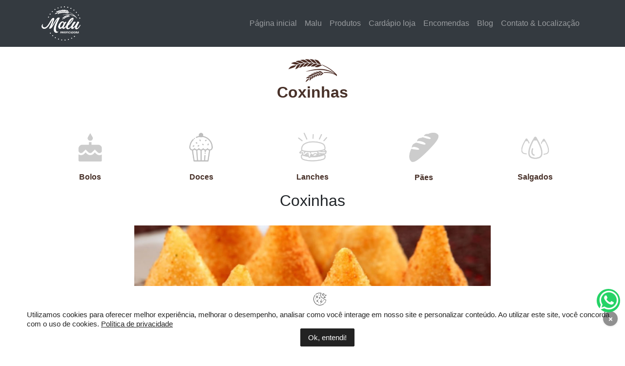

--- FILE ---
content_type: text/html; charset=UTF-8
request_url: https://www.panificadoramalu.com.br/produtos_post/produto-exemplo/
body_size: 42100
content:
<!doctype html>
<html lang="pt-br">
	<head>
		<!-- Meta tags padrões -->
		<meta charset="utf-8">
		<meta name="viewport" content="width=device-width, initial-scale=1, shrink-to-fit=no">
		<meta http-equiv="x-ua-compatible" content="ie=edge">
		<!-- Usar tag simples. Yoast SEO complementa -->
		<title>Coxinhas - Panificadora Malu</title>
		<meta name='robots' content='index, follow, max-image-preview:large, max-snippet:-1, max-video-preview:-1' />

	<!-- This site is optimized with the Yoast SEO plugin v20.3 - https://yoast.com/wordpress/plugins/seo/ -->
	<link rel="canonical" href="https://www.panificadoramalu.com.br/produtos_post/produto-exemplo/" />
	<meta property="og:locale" content="pt_BR" />
	<meta property="og:type" content="article" />
	<meta property="og:title" content="Coxinhas - Panificadora Malu" />
	<meta property="og:description" content="resumo texto" />
	<meta property="og:url" content="https://www.panificadoramalu.com.br/produtos_post/produto-exemplo/" />
	<meta property="og:site_name" content="Panificadora Malu" />
	<meta property="article:publisher" content="https://www.facebook.com/panificadoramalucampinas/" />
	<meta property="article:modified_time" content="2019-06-24T21:04:26+00:00" />
	<meta property="og:image" content="https://www.panificadoramalu.com.br/wp-content/uploads/2019/06/coxinha.jpg" />
	<meta property="og:image:width" content="1024" />
	<meta property="og:image:height" content="768" />
	<meta property="og:image:type" content="image/jpeg" />
	<meta name="twitter:card" content="summary_large_image" />
	<script type="application/ld+json" class="yoast-schema-graph">{"@context":"https://schema.org","@graph":[{"@type":"WebPage","@id":"https://www.panificadoramalu.com.br/produtos_post/produto-exemplo/","url":"https://www.panificadoramalu.com.br/produtos_post/produto-exemplo/","name":"Coxinhas - Panificadora Malu","isPartOf":{"@id":"https://www.panificadoramalu.com.br/#website"},"primaryImageOfPage":{"@id":"https://www.panificadoramalu.com.br/produtos_post/produto-exemplo/#primaryimage"},"image":{"@id":"https://www.panificadoramalu.com.br/produtos_post/produto-exemplo/#primaryimage"},"thumbnailUrl":"https://www.panificadoramalu.com.br/wp-content/uploads/2019/06/coxinha.jpg","datePublished":"2019-06-07T19:29:27+00:00","dateModified":"2019-06-24T21:04:26+00:00","breadcrumb":{"@id":"https://www.panificadoramalu.com.br/produtos_post/produto-exemplo/#breadcrumb"},"inLanguage":"pt-BR","potentialAction":[{"@type":"ReadAction","target":["https://www.panificadoramalu.com.br/produtos_post/produto-exemplo/"]}]},{"@type":"ImageObject","inLanguage":"pt-BR","@id":"https://www.panificadoramalu.com.br/produtos_post/produto-exemplo/#primaryimage","url":"https://www.panificadoramalu.com.br/wp-content/uploads/2019/06/coxinha.jpg","contentUrl":"https://www.panificadoramalu.com.br/wp-content/uploads/2019/06/coxinha.jpg","width":1024,"height":768},{"@type":"BreadcrumbList","@id":"https://www.panificadoramalu.com.br/produtos_post/produto-exemplo/#breadcrumb","itemListElement":[{"@type":"ListItem","position":1,"name":"Início","item":"https://www.panificadoramalu.com.br/"},{"@type":"ListItem","position":2,"name":"Produtos","item":"https://www.panificadoramalu.com.br/produtos_post/"},{"@type":"ListItem","position":3,"name":"Coxinhas"}]},{"@type":"WebSite","@id":"https://www.panificadoramalu.com.br/#website","url":"https://www.panificadoramalu.com.br/","name":"Panificadora Malu","description":"","publisher":{"@id":"https://www.panificadoramalu.com.br/#organization"},"potentialAction":[{"@type":"SearchAction","target":{"@type":"EntryPoint","urlTemplate":"https://www.panificadoramalu.com.br/?s={search_term_string}"},"query-input":"required name=search_term_string"}],"inLanguage":"pt-BR"},{"@type":"Organization","@id":"https://www.panificadoramalu.com.br/#organization","name":"Panificadora Malu","url":"https://www.panificadoramalu.com.br/","logo":{"@type":"ImageObject","inLanguage":"pt-BR","@id":"https://www.panificadoramalu.com.br/#/schema/logo/image/","url":"https://www.panificadoramalu.com.br/wp-content/uploads/2019/06/logo-malu-maior-2-brown.png","contentUrl":"https://www.panificadoramalu.com.br/wp-content/uploads/2019/06/logo-malu-maior-2-brown.png","width":307,"height":270,"caption":"Panificadora Malu"},"image":{"@id":"https://www.panificadoramalu.com.br/#/schema/logo/image/"},"sameAs":["https://www.facebook.com/panificadoramalucampinas/","https://www.instagram.com/panificadoramalu/"]}]}</script>
	<!-- / Yoast SEO plugin. -->


<link rel='dns-prefetch' href='//code.jquery.com' />
<link rel='dns-prefetch' href='//ajax.googleapis.com' />
<link rel='dns-prefetch' href='//cdnjs.cloudflare.com' />
<link rel='dns-prefetch' href='//use.fontawesome.com' />
<link rel="alternate" title="oEmbed (JSON)" type="application/json+oembed" href="https://www.panificadoramalu.com.br/wp-json/oembed/1.0/embed?url=https%3A%2F%2Fwww.panificadoramalu.com.br%2Fprodutos_post%2Fproduto-exemplo%2F" />
<link rel="alternate" title="oEmbed (XML)" type="text/xml+oembed" href="https://www.panificadoramalu.com.br/wp-json/oembed/1.0/embed?url=https%3A%2F%2Fwww.panificadoramalu.com.br%2Fprodutos_post%2Fproduto-exemplo%2F&#038;format=xml" />
<style id='wp-img-auto-sizes-contain-inline-css' type='text/css'>
img:is([sizes=auto i],[sizes^="auto," i]){contain-intrinsic-size:3000px 1500px}
/*# sourceURL=wp-img-auto-sizes-contain-inline-css */
</style>
<style id='wp-emoji-styles-inline-css' type='text/css'>

	img.wp-smiley, img.emoji {
		display: inline !important;
		border: none !important;
		box-shadow: none !important;
		height: 1em !important;
		width: 1em !important;
		margin: 0 0.07em !important;
		vertical-align: -0.1em !important;
		background: none !important;
		padding: 0 !important;
	}
/*# sourceURL=wp-emoji-styles-inline-css */
</style>
<style id='wp-block-library-inline-css' type='text/css'>
:root{--wp-block-synced-color:#7a00df;--wp-block-synced-color--rgb:122,0,223;--wp-bound-block-color:var(--wp-block-synced-color);--wp-editor-canvas-background:#ddd;--wp-admin-theme-color:#007cba;--wp-admin-theme-color--rgb:0,124,186;--wp-admin-theme-color-darker-10:#006ba1;--wp-admin-theme-color-darker-10--rgb:0,107,160.5;--wp-admin-theme-color-darker-20:#005a87;--wp-admin-theme-color-darker-20--rgb:0,90,135;--wp-admin-border-width-focus:2px}@media (min-resolution:192dpi){:root{--wp-admin-border-width-focus:1.5px}}.wp-element-button{cursor:pointer}:root .has-very-light-gray-background-color{background-color:#eee}:root .has-very-dark-gray-background-color{background-color:#313131}:root .has-very-light-gray-color{color:#eee}:root .has-very-dark-gray-color{color:#313131}:root .has-vivid-green-cyan-to-vivid-cyan-blue-gradient-background{background:linear-gradient(135deg,#00d084,#0693e3)}:root .has-purple-crush-gradient-background{background:linear-gradient(135deg,#34e2e4,#4721fb 50%,#ab1dfe)}:root .has-hazy-dawn-gradient-background{background:linear-gradient(135deg,#faaca8,#dad0ec)}:root .has-subdued-olive-gradient-background{background:linear-gradient(135deg,#fafae1,#67a671)}:root .has-atomic-cream-gradient-background{background:linear-gradient(135deg,#fdd79a,#004a59)}:root .has-nightshade-gradient-background{background:linear-gradient(135deg,#330968,#31cdcf)}:root .has-midnight-gradient-background{background:linear-gradient(135deg,#020381,#2874fc)}:root{--wp--preset--font-size--normal:16px;--wp--preset--font-size--huge:42px}.has-regular-font-size{font-size:1em}.has-larger-font-size{font-size:2.625em}.has-normal-font-size{font-size:var(--wp--preset--font-size--normal)}.has-huge-font-size{font-size:var(--wp--preset--font-size--huge)}.has-text-align-center{text-align:center}.has-text-align-left{text-align:left}.has-text-align-right{text-align:right}.has-fit-text{white-space:nowrap!important}#end-resizable-editor-section{display:none}.aligncenter{clear:both}.items-justified-left{justify-content:flex-start}.items-justified-center{justify-content:center}.items-justified-right{justify-content:flex-end}.items-justified-space-between{justify-content:space-between}.screen-reader-text{border:0;clip-path:inset(50%);height:1px;margin:-1px;overflow:hidden;padding:0;position:absolute;width:1px;word-wrap:normal!important}.screen-reader-text:focus{background-color:#ddd;clip-path:none;color:#444;display:block;font-size:1em;height:auto;left:5px;line-height:normal;padding:15px 23px 14px;text-decoration:none;top:5px;width:auto;z-index:100000}html :where(.has-border-color){border-style:solid}html :where([style*=border-top-color]){border-top-style:solid}html :where([style*=border-right-color]){border-right-style:solid}html :where([style*=border-bottom-color]){border-bottom-style:solid}html :where([style*=border-left-color]){border-left-style:solid}html :where([style*=border-width]){border-style:solid}html :where([style*=border-top-width]){border-top-style:solid}html :where([style*=border-right-width]){border-right-style:solid}html :where([style*=border-bottom-width]){border-bottom-style:solid}html :where([style*=border-left-width]){border-left-style:solid}html :where(img[class*=wp-image-]){height:auto;max-width:100%}:where(figure){margin:0 0 1em}html :where(.is-position-sticky){--wp-admin--admin-bar--position-offset:var(--wp-admin--admin-bar--height,0px)}@media screen and (max-width:600px){html :where(.is-position-sticky){--wp-admin--admin-bar--position-offset:0px}}

/*# sourceURL=wp-block-library-inline-css */
</style><style id='global-styles-inline-css' type='text/css'>
:root{--wp--preset--aspect-ratio--square: 1;--wp--preset--aspect-ratio--4-3: 4/3;--wp--preset--aspect-ratio--3-4: 3/4;--wp--preset--aspect-ratio--3-2: 3/2;--wp--preset--aspect-ratio--2-3: 2/3;--wp--preset--aspect-ratio--16-9: 16/9;--wp--preset--aspect-ratio--9-16: 9/16;--wp--preset--color--black: #000000;--wp--preset--color--cyan-bluish-gray: #abb8c3;--wp--preset--color--white: #ffffff;--wp--preset--color--pale-pink: #f78da7;--wp--preset--color--vivid-red: #cf2e2e;--wp--preset--color--luminous-vivid-orange: #ff6900;--wp--preset--color--luminous-vivid-amber: #fcb900;--wp--preset--color--light-green-cyan: #7bdcb5;--wp--preset--color--vivid-green-cyan: #00d084;--wp--preset--color--pale-cyan-blue: #8ed1fc;--wp--preset--color--vivid-cyan-blue: #0693e3;--wp--preset--color--vivid-purple: #9b51e0;--wp--preset--gradient--vivid-cyan-blue-to-vivid-purple: linear-gradient(135deg,rgb(6,147,227) 0%,rgb(155,81,224) 100%);--wp--preset--gradient--light-green-cyan-to-vivid-green-cyan: linear-gradient(135deg,rgb(122,220,180) 0%,rgb(0,208,130) 100%);--wp--preset--gradient--luminous-vivid-amber-to-luminous-vivid-orange: linear-gradient(135deg,rgb(252,185,0) 0%,rgb(255,105,0) 100%);--wp--preset--gradient--luminous-vivid-orange-to-vivid-red: linear-gradient(135deg,rgb(255,105,0) 0%,rgb(207,46,46) 100%);--wp--preset--gradient--very-light-gray-to-cyan-bluish-gray: linear-gradient(135deg,rgb(238,238,238) 0%,rgb(169,184,195) 100%);--wp--preset--gradient--cool-to-warm-spectrum: linear-gradient(135deg,rgb(74,234,220) 0%,rgb(151,120,209) 20%,rgb(207,42,186) 40%,rgb(238,44,130) 60%,rgb(251,105,98) 80%,rgb(254,248,76) 100%);--wp--preset--gradient--blush-light-purple: linear-gradient(135deg,rgb(255,206,236) 0%,rgb(152,150,240) 100%);--wp--preset--gradient--blush-bordeaux: linear-gradient(135deg,rgb(254,205,165) 0%,rgb(254,45,45) 50%,rgb(107,0,62) 100%);--wp--preset--gradient--luminous-dusk: linear-gradient(135deg,rgb(255,203,112) 0%,rgb(199,81,192) 50%,rgb(65,88,208) 100%);--wp--preset--gradient--pale-ocean: linear-gradient(135deg,rgb(255,245,203) 0%,rgb(182,227,212) 50%,rgb(51,167,181) 100%);--wp--preset--gradient--electric-grass: linear-gradient(135deg,rgb(202,248,128) 0%,rgb(113,206,126) 100%);--wp--preset--gradient--midnight: linear-gradient(135deg,rgb(2,3,129) 0%,rgb(40,116,252) 100%);--wp--preset--font-size--small: 13px;--wp--preset--font-size--medium: 20px;--wp--preset--font-size--large: 36px;--wp--preset--font-size--x-large: 42px;--wp--preset--spacing--20: 0.44rem;--wp--preset--spacing--30: 0.67rem;--wp--preset--spacing--40: 1rem;--wp--preset--spacing--50: 1.5rem;--wp--preset--spacing--60: 2.25rem;--wp--preset--spacing--70: 3.38rem;--wp--preset--spacing--80: 5.06rem;--wp--preset--shadow--natural: 6px 6px 9px rgba(0, 0, 0, 0.2);--wp--preset--shadow--deep: 12px 12px 50px rgba(0, 0, 0, 0.4);--wp--preset--shadow--sharp: 6px 6px 0px rgba(0, 0, 0, 0.2);--wp--preset--shadow--outlined: 6px 6px 0px -3px rgb(255, 255, 255), 6px 6px rgb(0, 0, 0);--wp--preset--shadow--crisp: 6px 6px 0px rgb(0, 0, 0);}:where(.is-layout-flex){gap: 0.5em;}:where(.is-layout-grid){gap: 0.5em;}body .is-layout-flex{display: flex;}.is-layout-flex{flex-wrap: wrap;align-items: center;}.is-layout-flex > :is(*, div){margin: 0;}body .is-layout-grid{display: grid;}.is-layout-grid > :is(*, div){margin: 0;}:where(.wp-block-columns.is-layout-flex){gap: 2em;}:where(.wp-block-columns.is-layout-grid){gap: 2em;}:where(.wp-block-post-template.is-layout-flex){gap: 1.25em;}:where(.wp-block-post-template.is-layout-grid){gap: 1.25em;}.has-black-color{color: var(--wp--preset--color--black) !important;}.has-cyan-bluish-gray-color{color: var(--wp--preset--color--cyan-bluish-gray) !important;}.has-white-color{color: var(--wp--preset--color--white) !important;}.has-pale-pink-color{color: var(--wp--preset--color--pale-pink) !important;}.has-vivid-red-color{color: var(--wp--preset--color--vivid-red) !important;}.has-luminous-vivid-orange-color{color: var(--wp--preset--color--luminous-vivid-orange) !important;}.has-luminous-vivid-amber-color{color: var(--wp--preset--color--luminous-vivid-amber) !important;}.has-light-green-cyan-color{color: var(--wp--preset--color--light-green-cyan) !important;}.has-vivid-green-cyan-color{color: var(--wp--preset--color--vivid-green-cyan) !important;}.has-pale-cyan-blue-color{color: var(--wp--preset--color--pale-cyan-blue) !important;}.has-vivid-cyan-blue-color{color: var(--wp--preset--color--vivid-cyan-blue) !important;}.has-vivid-purple-color{color: var(--wp--preset--color--vivid-purple) !important;}.has-black-background-color{background-color: var(--wp--preset--color--black) !important;}.has-cyan-bluish-gray-background-color{background-color: var(--wp--preset--color--cyan-bluish-gray) !important;}.has-white-background-color{background-color: var(--wp--preset--color--white) !important;}.has-pale-pink-background-color{background-color: var(--wp--preset--color--pale-pink) !important;}.has-vivid-red-background-color{background-color: var(--wp--preset--color--vivid-red) !important;}.has-luminous-vivid-orange-background-color{background-color: var(--wp--preset--color--luminous-vivid-orange) !important;}.has-luminous-vivid-amber-background-color{background-color: var(--wp--preset--color--luminous-vivid-amber) !important;}.has-light-green-cyan-background-color{background-color: var(--wp--preset--color--light-green-cyan) !important;}.has-vivid-green-cyan-background-color{background-color: var(--wp--preset--color--vivid-green-cyan) !important;}.has-pale-cyan-blue-background-color{background-color: var(--wp--preset--color--pale-cyan-blue) !important;}.has-vivid-cyan-blue-background-color{background-color: var(--wp--preset--color--vivid-cyan-blue) !important;}.has-vivid-purple-background-color{background-color: var(--wp--preset--color--vivid-purple) !important;}.has-black-border-color{border-color: var(--wp--preset--color--black) !important;}.has-cyan-bluish-gray-border-color{border-color: var(--wp--preset--color--cyan-bluish-gray) !important;}.has-white-border-color{border-color: var(--wp--preset--color--white) !important;}.has-pale-pink-border-color{border-color: var(--wp--preset--color--pale-pink) !important;}.has-vivid-red-border-color{border-color: var(--wp--preset--color--vivid-red) !important;}.has-luminous-vivid-orange-border-color{border-color: var(--wp--preset--color--luminous-vivid-orange) !important;}.has-luminous-vivid-amber-border-color{border-color: var(--wp--preset--color--luminous-vivid-amber) !important;}.has-light-green-cyan-border-color{border-color: var(--wp--preset--color--light-green-cyan) !important;}.has-vivid-green-cyan-border-color{border-color: var(--wp--preset--color--vivid-green-cyan) !important;}.has-pale-cyan-blue-border-color{border-color: var(--wp--preset--color--pale-cyan-blue) !important;}.has-vivid-cyan-blue-border-color{border-color: var(--wp--preset--color--vivid-cyan-blue) !important;}.has-vivid-purple-border-color{border-color: var(--wp--preset--color--vivid-purple) !important;}.has-vivid-cyan-blue-to-vivid-purple-gradient-background{background: var(--wp--preset--gradient--vivid-cyan-blue-to-vivid-purple) !important;}.has-light-green-cyan-to-vivid-green-cyan-gradient-background{background: var(--wp--preset--gradient--light-green-cyan-to-vivid-green-cyan) !important;}.has-luminous-vivid-amber-to-luminous-vivid-orange-gradient-background{background: var(--wp--preset--gradient--luminous-vivid-amber-to-luminous-vivid-orange) !important;}.has-luminous-vivid-orange-to-vivid-red-gradient-background{background: var(--wp--preset--gradient--luminous-vivid-orange-to-vivid-red) !important;}.has-very-light-gray-to-cyan-bluish-gray-gradient-background{background: var(--wp--preset--gradient--very-light-gray-to-cyan-bluish-gray) !important;}.has-cool-to-warm-spectrum-gradient-background{background: var(--wp--preset--gradient--cool-to-warm-spectrum) !important;}.has-blush-light-purple-gradient-background{background: var(--wp--preset--gradient--blush-light-purple) !important;}.has-blush-bordeaux-gradient-background{background: var(--wp--preset--gradient--blush-bordeaux) !important;}.has-luminous-dusk-gradient-background{background: var(--wp--preset--gradient--luminous-dusk) !important;}.has-pale-ocean-gradient-background{background: var(--wp--preset--gradient--pale-ocean) !important;}.has-electric-grass-gradient-background{background: var(--wp--preset--gradient--electric-grass) !important;}.has-midnight-gradient-background{background: var(--wp--preset--gradient--midnight) !important;}.has-small-font-size{font-size: var(--wp--preset--font-size--small) !important;}.has-medium-font-size{font-size: var(--wp--preset--font-size--medium) !important;}.has-large-font-size{font-size: var(--wp--preset--font-size--large) !important;}.has-x-large-font-size{font-size: var(--wp--preset--font-size--x-large) !important;}
/*# sourceURL=global-styles-inline-css */
</style>

<style id='classic-theme-styles-inline-css' type='text/css'>
/*! This file is auto-generated */
.wp-block-button__link{color:#fff;background-color:#32373c;border-radius:9999px;box-shadow:none;text-decoration:none;padding:calc(.667em + 2px) calc(1.333em + 2px);font-size:1.125em}.wp-block-file__button{background:#32373c;color:#fff;text-decoration:none}
/*# sourceURL=/wp-includes/css/classic-themes.min.css */
</style>
<link rel='stylesheet' id='contact-form-7-css' href='https://www.panificadoramalu.com.br/wp-content/plugins/contact-form-7/includes/css/styles.css?ver=5.7.5.1' type='text/css' media='all' />
<link rel='stylesheet' id='simple-gdpr-cookie-compliance-css' href='https://www.panificadoramalu.com.br/wp-content/plugins/web4-lgpd/public/assets/build/css/simple-gdpr-cookie-compliance-public.css?ver=1000.0.7' type='text/css' media='all' />
<style id='simple-gdpr-cookie-compliance-inline-css' type='text/css'>
.sgcc-main-wrapper{background-color:#fff;}.sgcc-main-wrapper .sgcc-cookies p{color:#222222;}.sgcc-main-wrapper .sgcc-cookies a{color:#222222;}.sgcc-main-wrapper .sgcc-cookies a:hover{color:#000000;}.sgcc-main-wrapper .sgcc-cookies .cookie-icon{color:#222222;}.sgcc-main-wrapper .cookie-compliance-button-block .cookie-compliance-button{background-color:#222222;}.sgcc-main-wrapper .cookie-compliance-button-block .cookie-compliance-button:hover{background-color:rgb(52,58,64);}.sgcc-main-wrapper .cookie-compliance-button-block .cookie-compliance-button{border-color:#222222;}.sgcc-main-wrapper .cookie-compliance-button-block .cookie-compliance-button:hover{border-color:rgb(52,58,64);}.sgcc-main-wrapper .cookie-compliance-button-block .cookie-compliance-button{color:#ffffff;}.sgcc-main-wrapper .cookie-compliance-button-block .cookie-compliance-button:hover{color:#ffffff;}.sgcc-main-wrapper .sgcc-cookies .close{background-color:#222222;}.sgcc-main-wrapper .sgcc-cookies .close:hover{background-color:rgb(52,58,64);}.sgcc-main-wrapper .sgcc-cookies .close:hover{color:#ffffff;}.sgcc-main-wrapper .sgcc-cookies .close:hover{color:#ffffff;}.s-gdpr-c-c-fullwidth{left:0;right:0;width:100%;border-radius:0;-webkit-animation:none;-moz-animation:none;animation:none;-webkit-box-shadow:none;-ms-box-shadow:none;box-shadow:none;}.sgcc-main-wrapper .sgcc-cookies{padding:10px 10px 10px 55px;}.sgcc-main-wrapper .sgcc-cookies .cookie-icon{position:relative;top:unset;right:unset;bottom:unset;left:unset;margin-right:15px;}.sgcc-main-wrapper .sgcc-cookies .close{right:15px;top:50%;transform:translateY(-50%);}.s-gdpr-c-c-fullwidth .sgcc-notice-content{display:-webkit-box;display:-ms-flexbox;display:flex;-webkit-box-orient:horizontal;-webkit-box-direction:normal;-ms-flex-direction:row;flex-direction:row;-ms-flex-wrap:wrap;flex-wrap:wrap;-webkit-box-align:center;-ms-flex-align:center;align-items:center;justify-content:center;}.s-gdpr-c-c-fullwidth .sgcc-notice-content .message-block{margin-bottom:0;}.sgcc-main-wrapper.s-gdpr-c-c-fullwidth .sgcc-cookies p{line-height:1.3;}.sgcc-main-wrapper.s-gdpr-c-c-fullwidth .cookie-compliance-button-block .cookie-compliance-button{padding:10px 15px;border-radius:2px;-webkit-box-shadow:none;-ms-box-shadow:none;box-shadow:none;}.s-gdpr-c-c-fullwidth .sgcc-notice-content .cookie-compliance-button-block{margin-left:15px;}@media(max-width:600px){.sgcc-main-wrapper.s-gdpr-c-c-fullwidth{max-width:100%;}.sgcc-main-wrapper.s-gdpr-c-c-fullwidth .sgcc-cookies{padding:10px 15px;}.sgcc-main-wrapper.s-gdpr-c-c-fullwidth .sgcc-cookies .close,.sgcc-main-wrapper.s-gdpr-c-c-fullwidth .sgcc-cookies .cookie-icon{display:none;}.s-gdpr-c-c-fullwidth .sgcc-notice-content .cookie-compliance-button-block{margin-left:0;margin-top:10px;}}.s-gdpr-c-c-fullwidth-bottom{bottom:0;top:auto;}
/*# sourceURL=simple-gdpr-cookie-compliance-inline-css */
</style>
<link rel='stylesheet' id='ccw_main_css-css' href='https://www.panificadoramalu.com.br/wp-content/plugins/web4-whats/assets/css/mainstyles.css?ver=1.0' type='text/css' media='all' />
<link rel='stylesheet' id='bootstrap-css' href='https://www.panificadoramalu.com.br/wp-content/themes/malupanificadora/css/bootstrap.css?ver=6.9' type='text/css' media='all' />
<link rel='stylesheet' id='animate-css' href='https://www.panificadoramalu.com.br/wp-content/themes/malupanificadora/animate/animate.css?ver=6.9' type='text/css' media='all' />
<link rel='stylesheet' id='lightbox-css' href='https://www.panificadoramalu.com.br/wp-content/plugins/web4-simple-post-gallery/controllers/../css/lightbox.css?v=2&#038;ver=2.8.2' type='text/css' media='all' />
<link rel='stylesheet' id='awesome-css' href='https://use.fontawesome.com/releases/v5.0.8/css/all.css?ver=6.9' type='text/css' media='all' />
<link rel='stylesheet' id='meu-stilo-css' href='https://www.panificadoramalu.com.br/wp-content/themes/malupanificadora/sass/styles.css?v=95843&#038;ver=6.9' type='text/css' media='all' />
<link rel='stylesheet' id='owl_carousel-css' href='https://www.panificadoramalu.com.br/wp-content/themes/malupanificadora/css/owl.carousel.min.css?ver=3.2.1' type='text/css' media='' />
<link rel='stylesheet' id='owl_theme-css' href='https://www.panificadoramalu.com.br/wp-content/themes/malupanificadora/css/owl.theme.default.min.css?ver=3.2.1' type='text/css' media='' />
<script type="text/javascript" src="https://www.panificadoramalu.com.br/wp-includes/js/jquery/jquery.min.js?ver=3.7.1" id="jquery-core-js"></script>
<script type="text/javascript" src="https://www.panificadoramalu.com.br/wp-includes/js/jquery/jquery-migrate.min.js?ver=3.4.1" id="jquery-migrate-js"></script>
<script type="text/javascript" src="https://code.jquery.com/jquery-3.2.1.slim.min.js?ver=3.2.1" id="script-jquery-js"></script>
<script type="text/javascript" src="https://ajax.googleapis.com/ajax/libs/jquery/1.11.3/jquery.min.js?ver=1.11.3" id="script-jquery-antigo-js"></script>
<script type="text/javascript" src="https://www.panificadoramalu.com.br/wp-content/themes/malupanificadora/js/owl.carousel.min.js?ver=3.2.1" id="owl_js-js"></script>
<link rel="https://api.w.org/" href="https://www.panificadoramalu.com.br/wp-json/" /><link rel="EditURI" type="application/rsd+xml" title="RSD" href="https://www.panificadoramalu.com.br/xmlrpc.php?rsd" />
<link rel='shortlink' href='https://www.panificadoramalu.com.br/?p=52' />
<link rel="icon" href="https://www.panificadoramalu.com.br/wp-content/uploads/2019/06/cropped-logo-malu-maior-2-brown-32x32.png" sizes="32x32" />
<link rel="icon" href="https://www.panificadoramalu.com.br/wp-content/uploads/2019/06/cropped-logo-malu-maior-2-brown-192x192.png" sizes="192x192" />
<link rel="apple-touch-icon" href="https://www.panificadoramalu.com.br/wp-content/uploads/2019/06/cropped-logo-malu-maior-2-brown-180x180.png" />
<meta name="msapplication-TileImage" content="https://www.panificadoramalu.com.br/wp-content/uploads/2019/06/cropped-logo-malu-maior-2-brown-270x270.png" />
		<style>
			.mrg-itens img { min-width: 100%; }
		</style>
	</head>
<body>




<nav class="navbar navbar-expand-lg navbar-dark bg-dark sticky-top">
		<div class="container">
							<a class="nav-brand brand-2" href="https://www.panificadoramalu.com.br/">
					<img class="d-inline-block align-top mx-auto" src="https://www.panificadoramalu.com.br/wp-content/themes/malupanificadora/images/logo-malu-maior-2-white.png" alt="">
				</a>
			
		  <button class="navbar-toggler" type="button" data-toggle="collapse" data-target="#navbarNavDropdown" aria-controls="navbarNavDropdown" aria-expanded="false" aria-label="Toggle navigation">
		    <span class="navbar-toggler-icon"></span>
		  </button>
		  <div class="collapse navbar-collapse justify-content-end" id="navbarNavDropdown">
		  	<ul id="menu-menu-principal" class="navbar-nav"><li id="menu-item-43" class="menu-item menu-item-type-post_type menu-item-object-page menu-item-home nav-item nav-item-43"><a title="Página inicial" href="https://www.panificadoramalu.com.br/" class="nav-link">Página inicial</a></li><li id="menu-item-44" class="menu-item menu-item-type-post_type menu-item-object-page nav-item nav-item-44"><a title="Malu" href="https://www.panificadoramalu.com.br/malu/" class="nav-link">Malu</a></li><li id="menu-item-67" class="menu-item menu-item-type-post_type_archive menu-item-object-produtos_post nav-item nav-item-67"><a title="Produtos" href="https://www.panificadoramalu.com.br/produtos_post/" class="nav-link">Produtos</a></li><li id="menu-item-243" class="menu-item menu-item-type-post_type menu-item-object-page nav-item nav-item-243"><a title="Cardápio loja" href="https://www.panificadoramalu.com.br/?page_id=240" class="nav-link">Cardápio loja</a></li><li id="menu-item-42" class="menu-item menu-item-type-post_type menu-item-object-page nav-item nav-item-42"><a title="Encomendas" href="https://www.panificadoramalu.com.br/encomendas/" class="nav-link">Encomendas</a></li><li id="menu-item-39" class="menu-item menu-item-type-post_type menu-item-object-page nav-item nav-item-39"><a title="Blog" href="https://www.panificadoramalu.com.br/blog/" class="nav-link">Blog</a></li><li id="menu-item-41" class="menu-item menu-item-type-post_type menu-item-object-page nav-item nav-item-41"><a title="Contato &amp; Localização" href="https://www.panificadoramalu.com.br/contato/" class="nav-link">Contato &#038; Localização</a></li></ul>					
		    
		  </div>
	  </div>
</nav>
<div class="container text-center">
	<br>
	<h2 class="titulos__malu wow fadeInDown">Coxinhas</h2>
	<br>
</div>

<div class="container">

	  <div class="row">
    <div class="col-md-12 categorias_coluna">
      <div class="row">
            
          <div class="col itens__malu wow bounceInUp text-center">
            <a href="https://www.panificadoramalu.com.br/categorias_produtos/bolos/">
              <img width="100" src="https://www.panificadoramalu.com.br/wp-content/uploads/2019/06/bolos-icon.png">
              <p>Bolos</p>
            </a>
          </div>      
            
          <div class="col itens__malu wow bounceInUp text-center">
            <a href="https://www.panificadoramalu.com.br/categorias_produtos/doces/">
              <img width="100" src="https://www.panificadoramalu.com.br/wp-content/uploads/2019/06/cupcake-icone.png">
              <p>Doces</p>
            </a>
          </div>      
            
          <div class="col itens__malu wow bounceInUp text-center">
            <a href="https://www.panificadoramalu.com.br/categorias_produtos/lanches/">
              <img width="100" src="https://www.panificadoramalu.com.br/wp-content/uploads/2019/06/98458-200.png">
              <p>Lanches</p>
            </a>
          </div>      
            
          <div class="col itens__malu wow bounceInUp text-center">
            <a href="https://www.panificadoramalu.com.br/categorias_produtos/paes/">
              <img width="100" src="https://www.panificadoramalu.com.br/wp-content/uploads/2019/06/01paes.png">
              <p>Pães</p>
            </a>
          </div>      
            
          <div class="col itens__malu wow bounceInUp text-center">
            <a href="https://www.panificadoramalu.com.br/categorias_produtos/salgados/">
              <img width="100" src="https://www.panificadoramalu.com.br/wp-content/uploads/2019/06/0001salgados.png">
              <p>Salgados</p>
            </a>
          </div>      
        
      </div>

      </div><!-- row -->
  </div>

  <div class="row">
	<div class="offset-lg-2 col-lg-8 col-xs-12 text-center">
		<!-- <p><a href="javascript:history.back(-1);">← Voltar</a></p> -->
		<h2>Coxinhas</h2>
		<br>
		<img width="900" height="600" src="https://www.panificadoramalu.com.br/wp-content/uploads/2019/06/coxinha-900x600.jpg" class="attachment-imgblog size-imgblog wp-post-image" alt="" decoding="async" fetchpriority="high" />		<br>
		
		<hr>
		<div class="lead"></div>
	</div>
  </div>

</div>

<div class="stickyfooter"></div>
<br><br><br>

<!--       <div id="map"></div> -->


<footer>

  
  

<div class="container">
  <div class="row">

    <div class="col-md-4">
      <ul class="list-inline">
          
                  <li class="list-inline-item">
          <a target="_blank" href="https://www.instagram.com/panificadoramalu/">
            <i class="fab fa-instagram" aria-hidden="true"></i>
          </a>
        </li>
          
          
      
                  <li class="list-inline-item wow fadeInDown text-white linklocalizacao">
          <a href="https://www.panificadoramalu.com.br/contato">
            <i class="fas fa-map-marker-alt"></i>  Localização
          </a>
        </li>
      </ul>
      <br><br>
    </div>

    <div class="col-md-4 text-center">
        <div class="logotipo wow fadeInUp">
                  <a class="nav-brand" href="https://www.panificadoramalu.com.br/">
            <img class="d-inline-block align-top mx-auto w60porcento" src="https://www.panificadoramalu.com.br/wp-content/themes/malupanificadora/images/logo-malu-maior-2-white.png" alt="">
          </a>
              </div>
    </div>

     <div class="col-md-4">
      <!-- <p class="small text-white wow fadeInDown"><i>Produzindo o que há de melhor para sua família.</i></p> -->

        <h3 class="small text-right text-white wow fadeInDown">Entre em Contato</h3>
        <h3 class="small text-right text-white wow fadeInDown">Atendimento</h3>
        <h3 class="small text-right text-white wow fadeInDown">19 3279-1516 / 19 3325-3350</h3>
        <h3 class="small text-right text-white wow fadeInDown"><a href="mailto:malu@panificadoramalu.com.br">malu@panificadoramalu.com.br</a></h3>

    </div> 
    
  </div>
</div>

<p class="text-white font__conteudo small text-center wow fadeInDown">
Nosso objetivo é oferecer produtos saborosos e sempre fresquinhos que atendam aos desejos dos consumidores, 
sempre zelando pela qualidade dos ingredientes utilizados e higiene.
</p>


  <div class="copyright">
    <div class="container-fluid">
      <div class="row">

        <div class="col-lg-6 col-xs-12 wow fadeInDown">
          Panificadora Malu          <b> &nbsp;─&nbsp; 2026</b>
        </div>

        <div class="col-lg-6 col-xs-12 text-lg-right text-sm-left wow fadeInDown">
          <p>

            <a target="_new" href="https://www.web4comunicacao.com">Web4</a></p>
          </div>

        </div>
      </div>
    </div>
</footer>
<script type="speculationrules">
{"prefetch":[{"source":"document","where":{"and":[{"href_matches":"/*"},{"not":{"href_matches":["/wp-*.php","/wp-admin/*","/wp-content/uploads/*","/wp-content/*","/wp-content/plugins/*","/wp-content/themes/malupanificadora/*","/*\\?(.+)"]}},{"not":{"selector_matches":"a[rel~=\"nofollow\"]"}},{"not":{"selector_matches":".no-prefetch, .no-prefetch a"}}]},"eagerness":"conservative"}]}
</script>
	<div id="s-gdpr-c-c-bg-overlay" class="s-gdpr-c-c-bg-overlay"></div>
	<div class="sgcc-main-wrapper hidden s-gdpr-c-c-fullwidth s-gdpr-c-c-fullwidth-bottom">
    <div class="sgcc-cookies">
    		    <div class="sgcc-notice-content">
		    			    	<span class="cookie-icon"><i class="sgcc sgcc-icon-cookie"></i></span>
			    			        <div class="message-block">
			        <p>
			        	Utilizamos cookies para oferecer melhor experiência, melhorar o desempenho, analisar como você interage em nosso site e personalizar conteúdo. Ao utilizar este site, você concorda com o uso de cookies.  <a href="https://www.panificadoramalu.com.br/politica-de-privacidade/" target="_blank">Política de privacidade </a> 					</p>
				</div>
				 
				<p class="cookie-compliance-button-block">
					<button id="sgcc-accept" class="close-sgcc cookie-compliance-button">
						Ok, entendi!					</button>
				</p>
						</div>
			        <span id="close-sgcc" class="close close-sgcc"><i class="sgcc sgcc-icon-close"></i></span>
	            </div>
</div>

<!-- button with icon - circle  -->
<div class="ccw_plugin">
<div class="chatbot btn_only_style_div_circle pointer ccw-analytics animated no-animation ccw-no-hover-an" id="style-6" data-ccw="style-6"
    style="bottom:80px; right:10px; background-color: #25D366; height: 48px; width: 48px; line-height: 48px;  "
    onmouseover = "this.style.backgroundColor = '#00e51e', document.getElementsByClassName('ccw-s6-icon')[0].style.color = '#000' "
    onmouseout  = "this.style.backgroundColor = '#25D366', document.getElementsByClassName('ccw-s6-icon')[0].style.color = '#fff' "
    onclick = "window.open('https://web.whatsapp.com/send?phone=5519987308749&text=', '_blank')" >
        <span class="icon icon-whatsapp2 ccw-s6-icon nofocus ccw-analytics" id="s6-icon" data-ccw="style-6" style="color: #fff; font-size: 46px;"></span>
        <!-- instead of a tag - if added span also it works fine - as div has onclick link added  -->
</div>
</div><script type="text/javascript" src="https://www.panificadoramalu.com.br/wp-content/plugins/contact-form-7/includes/swv/js/index.js?ver=5.7.5.1" id="swv-js"></script>
<script type="text/javascript" id="contact-form-7-js-extra">
/* <![CDATA[ */
var wpcf7 = {"api":{"root":"https://www.panificadoramalu.com.br/wp-json/","namespace":"contact-form-7/v1"}};
//# sourceURL=contact-form-7-js-extra
/* ]]> */
</script>
<script type="text/javascript" src="https://www.panificadoramalu.com.br/wp-content/plugins/contact-form-7/includes/js/index.js?ver=5.7.5.1" id="contact-form-7-js"></script>
<script type="text/javascript" id="simple-gdpr-cookie-compliance-js-extra">
/* <![CDATA[ */
var noticeObj = {"cookie_expire_time":"90"};
//# sourceURL=simple-gdpr-cookie-compliance-js-extra
/* ]]> */
</script>
<script type="text/javascript" src="https://www.panificadoramalu.com.br/wp-content/plugins/web4-lgpd/public/assets/build/js/simple-gdpr-cookie-compliance-public.js?ver=1000.0.7" id="simple-gdpr-cookie-compliance-js"></script>
<script type="text/javascript" id="ccw_app-js-extra">
/* <![CDATA[ */
var ht_ccw_var = {"page_title":"Coxinhas","google_analytics":"","ga_category":"","ga_action":"","ga_label":"","fb_analytics":"","fb_event_name":"","p1_value":"","p2_value":"","p3_value":"","p1_name":"","p2_name":"","p3_name":""};
//# sourceURL=ccw_app-js-extra
/* ]]> */
</script>
<script type="text/javascript" src="https://www.panificadoramalu.com.br/wp-content/plugins/web4-whats/assets/js/app.js?ver=1.0" id="ccw_app-js"></script>
<script type="text/javascript" src="https://www.panificadoramalu.com.br/wp-content/themes/malupanificadora/js/bootstrap.js?ver=4.0.0" id="script-bootstrap-js"></script>
<script type="text/javascript" src="https://www.panificadoramalu.com.br/wp-content/themes/malupanificadora/lightbox2-master/src/js/lightbox.js?ver=4.0.0" id="script-lightbox-js"></script>
<script type="text/javascript" src="https://cdnjs.cloudflare.com/ajax/libs/popper.js/1.12.9/umd/popper.min.js?ver=1.12.9" id="script-popper-js"></script>
<script type="text/javascript" src="https://www.panificadoramalu.com.br/wp-content/themes/malupanificadora/js/script.js?v=95843&amp;ver=1.0.0" id="meu-script-js"></script>
<script type="text/javascript" src="https://www.google.com/recaptcha/api.js?render=6Lc1xqoUAAAAAE_sUi4hBlYfuMkQZg19OmBFt7bY&amp;ver=3.0" id="google-recaptcha-js"></script>
<script type="text/javascript" src="https://www.panificadoramalu.com.br/wp-includes/js/dist/vendor/wp-polyfill.min.js?ver=3.15.0" id="wp-polyfill-js"></script>
<script type="text/javascript" id="wpcf7-recaptcha-js-extra">
/* <![CDATA[ */
var wpcf7_recaptcha = {"sitekey":"6Lc1xqoUAAAAAE_sUi4hBlYfuMkQZg19OmBFt7bY","actions":{"homepage":"homepage","contactform":"contactform"}};
//# sourceURL=wpcf7-recaptcha-js-extra
/* ]]> */
</script>
<script type="text/javascript" src="https://www.panificadoramalu.com.br/wp-content/plugins/contact-form-7/modules/recaptcha/index.js?ver=5.7.5.1" id="wpcf7-recaptcha-js"></script>
<script id="wp-emoji-settings" type="application/json">
{"baseUrl":"https://s.w.org/images/core/emoji/17.0.2/72x72/","ext":".png","svgUrl":"https://s.w.org/images/core/emoji/17.0.2/svg/","svgExt":".svg","source":{"concatemoji":"https://www.panificadoramalu.com.br/wp-includes/js/wp-emoji-release.min.js?ver=6.9"}}
</script>
<script type="module">
/* <![CDATA[ */
/*! This file is auto-generated */
const a=JSON.parse(document.getElementById("wp-emoji-settings").textContent),o=(window._wpemojiSettings=a,"wpEmojiSettingsSupports"),s=["flag","emoji"];function i(e){try{var t={supportTests:e,timestamp:(new Date).valueOf()};sessionStorage.setItem(o,JSON.stringify(t))}catch(e){}}function c(e,t,n){e.clearRect(0,0,e.canvas.width,e.canvas.height),e.fillText(t,0,0);t=new Uint32Array(e.getImageData(0,0,e.canvas.width,e.canvas.height).data);e.clearRect(0,0,e.canvas.width,e.canvas.height),e.fillText(n,0,0);const a=new Uint32Array(e.getImageData(0,0,e.canvas.width,e.canvas.height).data);return t.every((e,t)=>e===a[t])}function p(e,t){e.clearRect(0,0,e.canvas.width,e.canvas.height),e.fillText(t,0,0);var n=e.getImageData(16,16,1,1);for(let e=0;e<n.data.length;e++)if(0!==n.data[e])return!1;return!0}function u(e,t,n,a){switch(t){case"flag":return n(e,"\ud83c\udff3\ufe0f\u200d\u26a7\ufe0f","\ud83c\udff3\ufe0f\u200b\u26a7\ufe0f")?!1:!n(e,"\ud83c\udde8\ud83c\uddf6","\ud83c\udde8\u200b\ud83c\uddf6")&&!n(e,"\ud83c\udff4\udb40\udc67\udb40\udc62\udb40\udc65\udb40\udc6e\udb40\udc67\udb40\udc7f","\ud83c\udff4\u200b\udb40\udc67\u200b\udb40\udc62\u200b\udb40\udc65\u200b\udb40\udc6e\u200b\udb40\udc67\u200b\udb40\udc7f");case"emoji":return!a(e,"\ud83e\u1fac8")}return!1}function f(e,t,n,a){let r;const o=(r="undefined"!=typeof WorkerGlobalScope&&self instanceof WorkerGlobalScope?new OffscreenCanvas(300,150):document.createElement("canvas")).getContext("2d",{willReadFrequently:!0}),s=(o.textBaseline="top",o.font="600 32px Arial",{});return e.forEach(e=>{s[e]=t(o,e,n,a)}),s}function r(e){var t=document.createElement("script");t.src=e,t.defer=!0,document.head.appendChild(t)}a.supports={everything:!0,everythingExceptFlag:!0},new Promise(t=>{let n=function(){try{var e=JSON.parse(sessionStorage.getItem(o));if("object"==typeof e&&"number"==typeof e.timestamp&&(new Date).valueOf()<e.timestamp+604800&&"object"==typeof e.supportTests)return e.supportTests}catch(e){}return null}();if(!n){if("undefined"!=typeof Worker&&"undefined"!=typeof OffscreenCanvas&&"undefined"!=typeof URL&&URL.createObjectURL&&"undefined"!=typeof Blob)try{var e="postMessage("+f.toString()+"("+[JSON.stringify(s),u.toString(),c.toString(),p.toString()].join(",")+"));",a=new Blob([e],{type:"text/javascript"});const r=new Worker(URL.createObjectURL(a),{name:"wpTestEmojiSupports"});return void(r.onmessage=e=>{i(n=e.data),r.terminate(),t(n)})}catch(e){}i(n=f(s,u,c,p))}t(n)}).then(e=>{for(const n in e)a.supports[n]=e[n],a.supports.everything=a.supports.everything&&a.supports[n],"flag"!==n&&(a.supports.everythingExceptFlag=a.supports.everythingExceptFlag&&a.supports[n]);var t;a.supports.everythingExceptFlag=a.supports.everythingExceptFlag&&!a.supports.flag,a.supports.everything||((t=a.source||{}).concatemoji?r(t.concatemoji):t.wpemoji&&t.twemoji&&(r(t.twemoji),r(t.wpemoji)))});
//# sourceURL=https://www.panificadoramalu.com.br/wp-includes/js/wp-emoji-loader.min.js
/* ]]> */
</script>
<script>
  lightbox.option({
    'resizeDuration': 200,
    'wrapAround': true
  })
</script>
<script src="https://wowjs.uk/dist/wow.min.js"></script>
<script>
  new WOW().init();
</script>


<!-- Global site tag (gtag.js) - Google Analytics -->
<script async src="https://www.googletagmanager.com/gtag/js?id=UA-145286123-4"></script>
<script>
  window.dataLayer = window.dataLayer || [];
  function gtag(){dataLayer.push(arguments);}
  gtag('js', new Date());

  gtag('config', 'UA-145286123-4');
</script>

</body>
</html>

--- FILE ---
content_type: text/css
request_url: https://www.panificadoramalu.com.br/wp-content/themes/malupanificadora/sass/styles.css?v=95843&ver=6.9
body_size: 5776
content:
html {
  height: 100%;
}

body {
  min-height: 100%;
  display: flex;
  flex-direction: column;
}

.stickyfooter {
  flex: 1 0 auto;
}

* {
  transition: 0.5s;
}

#carousel-home img, #carousel_footer img {
  min-width: 100%;
}

img {
  max-width: 100%;
  height: auto;
}

.titulos {
  background: rgba(0, 0, 0, 0.08);
  color: #483129;
  text-align: center;
  padding: 10px 0px;
  margin-bottom: 20px;
}

.titulos h1 {
  font-size: 28px;
}

.resultados-info {
  margin-top: -7px;
  padding-bottom: 11px;
  margin-bottom: 10px;
}
.resultados-info .cat-item {
  display: inline-block;
  width: auto;
}
.resultados-info .cat-item a {
  color: #000000;
}
.resultados-info .cat-item a:hover {
  text-decoration: none;
  color: #483129;
}

footer .navbar-nav .dropdown-menu {
  display: block;
}
footer .navbar-nav .dropdown-menu a {
  font-size: 12px;
  font-weight: 900;
}
footer .navbar-nav .nav-link {
  color: #fff;
  font-weight: 700;
}
footer .column-footer {
  padding-top: 40px;
  padding-bottom: 90px;
}
footer a {
  color: #000000;
}
footer .title-footer:after {
  content: "";
  display: block;
  width: 40px;
  height: 2px;
  color: #f17422;
  margin: 15px auto 25px 0px;
}

.copyright {
  background: #ffffff;
  padding-top: 34px;
  padding-bottom: 20px;
  color: #483129;
  font-size: 12px;
}
.copyright a {
  color: #483129;
}

#carousel-home img {
  width: 100%;
}

.carousel-caption h1 {
  -webkit-animation-delay: 0.9s;
  /* Chrome, Safari, Opera */
  animation-delay: 0.9s;
  color: #ffffff;
  font-size: 30px;
}

.carousel-caption p {
  -webkit-animation-delay: 1.2s;
  /* Chrome, Safari, Opera */
  animation-delay: 1.2s;
  font-size: 20px;
}

.carousel-caption .btn {
  -webkit-animation-delay: 1.5s;
  /* Chrome, Safari, Opera */
  animation-delay: 1.5s;
}

.carousel-item {
  width: 100%;
  background-size: cover !important;
}

#map {
  width: 100%;
  height: 400px;
  margin-bottom: 0px;
}

@media screen and (max-width: 768px) {
  .nav-brand img {
    max-width: 65% !important;
    margin-top: -3px !important;
  }
}
.navbar-toggler {
  cursor: pointer;
}

.carousel-caption {
  height: 100%;
  min-height: 100%;
  width: 100%;
  min-width: 100%;
  right: auto !important;
  left: auto !important;
  color: #fff;
}

.carousel-indicators {
  cursor: pointer;
}

footer .nav-link {
  padding: 0px;
}
footer .mx-sm-3 {
  margin-left: 0px !important;
}

.container-fluid {
  max-width: 1140px;
}

.section__full {
  background-size: cover !important;
  background-position: center;
  height: 120vh;
  width: 100%;
  display: -webkit-flex;
  display: flex;
  -webkit-align-items: center;
  align-items: center;
  -webkit-justify-content: center;
  justify-content: center;
  flex-direction: column;
  background-attachment: fixed !important;
  text-align: center;
}

.section__medium {
  background-size: cover !important;
  background-position: center;
  height: 70vh;
  width: 100%;
  display: -webkit-flex;
  display: flex;
  -webkit-align-items: center;
  align-items: center;
  -webkit-justify-content: center;
  justify-content: center;
  flex-direction: column;
  background-attachment: fixed !important;
  text-align: center;
}



.inicio h1 {
  /*color: #ffffff;*/
  color: #483129;
  font-size: 1.8em;
  /*font-weight: 300;*/
    font-weight: 600;
  letter-spacing: 1px;
  margin-top: 30px;
}

.titulos__malu {
  color: #483129;
  font-weight: 600;
  margin-bottom: 20px;
}
.titulos__malu:before {
  content: "";
  display: block;
  width: 100px;
  height: 50px;
  background-repeat: no-repeat;
  background: url("../../../uploads/2019/06/folha_malu.png");
  margin: 0 auto;
}

.titulos__branco {
  color: #ffffff;
}
.titulos__branco:before {
  background: url("../../../uploads/2019/06/folha_malu_branca.png");
}

.font__conteudo {
  font-style: italic;
  color: #483129;
  font-size: 1.4em;
  font-weight: 200;
  max-width: 90%;
  width: 500px;
  margin: 0 auto;
}

.circulo__pontos {
  padding: 20px;
}

.padding__itens {
  padding-top: 40px;
  padding-bottom: 20px;
}

.btn-outline-secondary {
  color: #483129;
  border-color: #483129;
}

.itens__malu img {
  padding: 20px;
}
.itens__malu img:hover {
  margin-top: -20px;
}
.itens__malu p {
  font-weight: 600;
  color: #483129;
}

.row__itens {
  margin-top: 50px;
  margin-bottom: 80px;
}

.galeria__malu .row {
  margin-right: 0px;
  margin-left: 0px;
}
.galeria__malu .row * {
  height: 300px;
  background-size: cover !important;
  background-position: center !important;
  background-repeat: no-repeat !important;
  border: 2px solid #fff;
  padding: 0px;
}
.galeria__malu .row *:hover {
  background-position: bottom !important;
}

.lightbox__cover {
  background: transparent;
  width: 100%;
  height: 100% !important;
  display: block;
  border: none !important;
}
.lightbox__cover:hover {
  background: rgba(0, 0, 0, 0.5) !important;
}

.cliente__detalhes {
  color: #483129 !important;
  margin-top: 20px;
}
.cliente__detalhes .small {
  margin-left: 10px;
}

footer {
  background: black;
  padding-top: 90px;
}
footer a {
  color: #ffffff;
}
footer .font__conteudo {
  padding-top: 50px;
  padding-bottom: 90px;
}

.sticky-top {
  z-index: 9997 !important;
  background: #483129;
}

.inicio_section {
  z-index: 9998 !important;
  margin-top: -178px !important;
}

.brand-2 img {
  max-height: 80px;
  padding: 5px 0px;
}

/*# sourceMappingURL=styles.css.map */


.cliente__img{
  display: initial !important;
  max-width: 30px;
  height: auto;
  border-radius: 50%;
}
.textosombra{
  text-shadow: 2px 2px 2px #ffffff;
}
.textosombra_black{
  text-shadow: 2px 2px 0px #000000;
}


.galeria > div > .col-md-4{
  padding: 10px;
}

.imgtaxonomy{
  height: 170px !important;
  width: auto;
}


.linklocalizacao a:hover{
  color: #ffffff

}

.w60porcento{
  width: 60% !important
}




--- FILE ---
content_type: application/javascript
request_url: https://www.panificadoramalu.com.br/wp-content/themes/malupanificadora/js/script.js?v=95843&ver=1.0.0
body_size: 569
content:
jQuery(document).ready(function(){
    //slide 3
    jQuery('#testemunhos-carousel').owlCarousel({
        loop:false,
        margin:10,
        nav:true,
        items:1,
        singleItem:true
    });   


    //slide 3
    jQuery('#listacategorias').owlCarousel({
        loop:false,
        margin:5,
        nav:true,
        autoplay:false,
        responsive:{
            0:{
                items:1
            },
            600:{
                items:3
            },
            1000:{
                items:6
            }
        }
    });   


});    